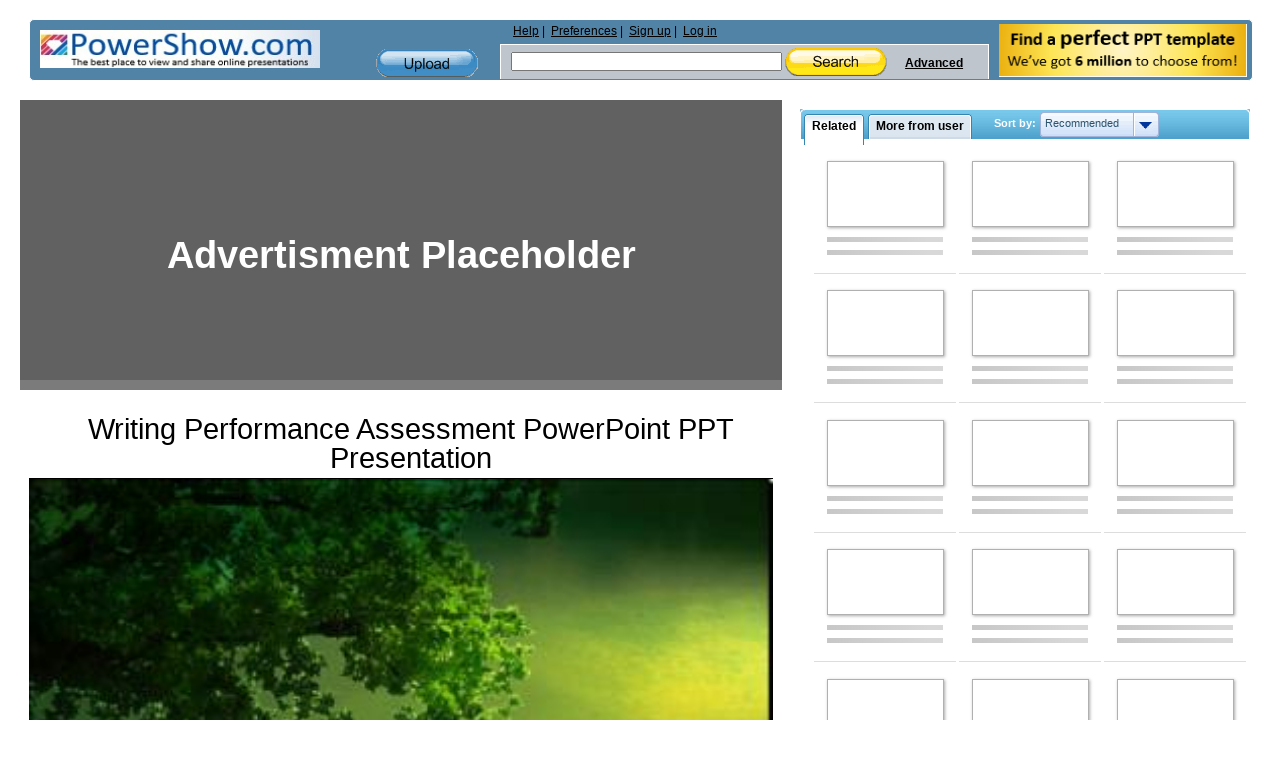

--- FILE ---
content_type: text/html; charset=utf-8
request_url: https://www.google.com/recaptcha/api2/aframe
body_size: 267
content:
<!DOCTYPE HTML><html><head><meta http-equiv="content-type" content="text/html; charset=UTF-8"></head><body><script nonce="2rmOacA2AunGPmMKiLODXQ">/** Anti-fraud and anti-abuse applications only. See google.com/recaptcha */ try{var clients={'sodar':'https://pagead2.googlesyndication.com/pagead/sodar?'};window.addEventListener("message",function(a){try{if(a.source===window.parent){var b=JSON.parse(a.data);var c=clients[b['id']];if(c){var d=document.createElement('img');d.src=c+b['params']+'&rc='+(localStorage.getItem("rc::a")?sessionStorage.getItem("rc::b"):"");window.document.body.appendChild(d);sessionStorage.setItem("rc::e",parseInt(sessionStorage.getItem("rc::e")||0)+1);localStorage.setItem("rc::h",'1768572655923');}}}catch(b){}});window.parent.postMessage("_grecaptcha_ready", "*");}catch(b){}</script></body></html>